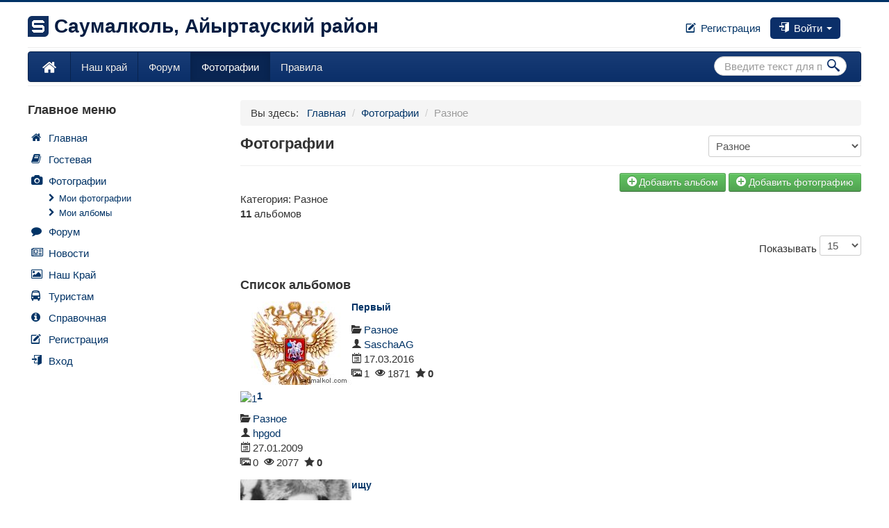

--- FILE ---
content_type: text/html; charset=utf-8
request_url: https://saumalkol.com/photo/viewcategory/107:%D1%80%D0%B0%D0%B7%D0%BD%D0%BE%D0%B5.html
body_size: 7637
content:
<!DOCTYPE html>
<html xmlns="http://www.w3.org/1999/xhtml" xml:lang="ru-ru" lang="ru-ru" dir="ltr">
<head>
	<meta name="viewport" content="width=device-width, initial-scale=1.0" />
	<base href="https://saumalkol.com/photo/viewcategory/107:%D1%80%D0%B0%D0%B7%D0%BD%D0%BE%D0%B5.html" />
	<meta http-equiv="content-type" content="text/html; charset=utf-8" />
	<meta name="generator" content="Joomla! - Open Source Content Management" />
	<title>Фотографии - Категория: Разное #107 - Саумалколь, Володарское</title>
	<link href="/templates/saumalkol/favicon.ico" rel="shortcut icon" type="image/vnd.microsoft.icon" />
	<link href="https://saumalkol.com/components/com_photo/templates/default/css/photo.css" rel="stylesheet" type="text/css" />
	<link href="/templates/saumalkol/css/template.css" rel="stylesheet" type="text/css" />
	<link href="https://saumalkol.com/modules/mod_cbllight/tmpl/css/style.css" rel="stylesheet" type="text/css" />
	<script type="application/json" class="joomla-script-options new">{"csrf.token":"bba048e7190738b363d9d984e0df6b89","system.paths":{"root":"","base":""},"system.keepalive":{"interval":300000,"uri":"\/component\/ajax\/?format=json"}}</script>
	<script src="/media/jui/js/jquery.min.js?a3dce1dc552783ed5562b930b4dce5cc" type="text/javascript"></script>
	<script src="/media/jui/js/jquery-noconflict.js?a3dce1dc552783ed5562b930b4dce5cc" type="text/javascript"></script>
	<script src="/media/jui/js/jquery-migrate.min.js?a3dce1dc552783ed5562b930b4dce5cc" type="text/javascript"></script>
	<script src="/media/system/js/mootools-core.js?a3dce1dc552783ed5562b930b4dce5cc" type="text/javascript"></script>
	<script src="/media/system/js/core.js?a3dce1dc552783ed5562b930b4dce5cc" type="text/javascript"></script>
	<script src="/media/system/js/mootools-more.js?a3dce1dc552783ed5562b930b4dce5cc" type="text/javascript"></script>
	<script src="https://saumalkol.com/components/com_photo/includes/js/photo_v1.0.js" type="text/javascript"></script>
	<script src="/media/jui/js/bootstrap.min.js?a3dce1dc552783ed5562b930b4dce5cc" type="text/javascript"></script>
	<script src="/templates/saumalkol/js/template.js" type="text/javascript"></script>
	<!--[if lt IE 9]><script src="/media/system/js/polyfill.event.js?a3dce1dc552783ed5562b930b4dce5cc" type="text/javascript"></script><![endif]-->
	<script src="/media/system/js/keepalive.js?a3dce1dc552783ed5562b930b4dce5cc" type="text/javascript"></script>
	<script type="text/javascript">
jQuery(function($) {
			 $('.hasTip').each(function() {
				var title = $(this).attr('title');
				if (title) {
					var parts = title.split('::', 2);
					var mtelement = document.id(this);
					mtelement.store('tip:title', parts[0]);
					mtelement.store('tip:text', parts[1]);
				}
			});
			var JTooltips = new Tips($('.hasTip').get(), {"maxTitleChars": 50,"fixed": false});
		});jQuery(document).ready(function(){
        jQuery('[data-toggle="tooltip"]').tooltip();
        jQuery('[rel="popover"]').popover();
        jQuery('body').on('click', function (e) {
        jQuery('[rel="popover"]').each(function () {
            if (!jQuery(this).is(e.target) && jQuery(this).has(e.target).length === 0 && jQuery('.popover').has(e.target).length === 0) {
                jQuery(this).popover('hide');
            }
        });
        });});
        var pxmlhttperror = 'Запрос не может быть выполнен так как предыдущий ваш запрос выполняеться сервером';
        var pxmlhttpurl = '/photo.raw?xmlhttp=1';
        var pxmlhttpurl2 = '/photo.html'; var prthanks = 'Спасибо за участие.';
        var prsavevote = 'Сохраняю оценку...'; var scrollWidth = 1.5;
        var prchangevote = 'Вы сможете поменять вашу оценку через 5 минут.'; var prtime = 5;
        var pklicktoclose = 'Нажмите на фотографию чтобы закрыть'; var scrollSpeed = 1;   jQuery(function($){ initTooltips(); $("body").on("subform-row-add", initTooltips); function initTooltips (event, container) { container = container || document;$(container).find(".hasTooltip").tooltip({"html": true,"container": "body"});} });
	</script>

					<style type="text/css">
		body.site {  border-top: 3px solid #003366;  background-color: #f4f6f7  }
		a {  color: #003366; }
	</style>
		<!--[if lt IE 9]>
		<script src="/media/jui/js/html5.js"></script>
	<![endif]-->
</head>

<body class="site com_photo view-viewcategory no-layout no-task itemid-163 fluid">
<script>
    (function(i,s,o,g,r,a,m){i['GoogleAnalyticsObject']=r;i[r]=i[r]||function(){
        (i[r].q=i[r].q||[]).push(arguments)},i[r].l=1*new Date();a=s.createElement(o),
        m=s.getElementsByTagName(o)[0];a.async=1;a.src=g;m.parentNode.insertBefore(a,m)
    })(window,document,'script','//www.google-analytics.com/analytics.js','ga');

    ga('create', 'UA-20923310-2', 'auto');
    ga('send', 'pageview');

</script>
	<!-- Body -->
	<div class="body">
		<div class="container-fluid">
			<!-- Header -->
			<header class="header" role="banner">
				<div class="header-inner clearfix">
					<a class="brand pull-left" href="https://saumalkol.com/">
						<img class="suamalkol-rounded" src="https://saumalkol.com/images/logo.png" alt="Саумалколь, Володарское" /><span class="site-title" title="Саумалколь, Володарское"> Саумалколь, Айыртауский район</span>											</a>
					<div class="pull-right">
                    	<ul class="nav nav-pills">
            <li class="" id="form-login-register">
            <a href="/регистрация.html" title="Регистрация">
                                    <i class="icon-edit"></i>
                                                    Регистрация                            </a>
        </li>
        <li class="dropdown active">
        <a class="dropdown-toggle" data-toggle="dropdown" href="#">
			<i class="cbll-icon icon-enter"></i>
            Войти <b class="caret"></b>
		</a>
        <ul class="cbll-pad cbll-left dropdown-menu pull-right">
            <li>
                


<div class="userdata">
	<form action="/login.html" method="post" id="cblllogin-form" class="control-group form-inline">
		<input type="hidden" name="option" value="com_comprofiler" />
		<input type="hidden" name="view" value="login" />
		<input type="hidden" name="op2" value="login" />
		<input type="hidden" name="return" value="B:aHR0cDovL3NhdW1hbGtvbC5jb20vcGhvdG8vdmlld2NhdGVnb3J5LzEwNy5odG1s" />
		<input type="hidden" name="message" value="0" />
		<input type="hidden" name="loginfrom" value="loginmodule" />
		<input type="hidden" name="bba048e7190738b363d9d984e0df6b89" value="1" />					<input type="hidden" name="cbsecuritym3" value="cbm_77247889_47bcb9d8_866f8fefd96e1537766278a869de41b1" />
		
					<!-- login -->
			<div id="cbllform-login-username" class="control-group">
				<div class="controls">
																<div class="input-prepend">
							<span class="add-on">
								<i class="icon-user" title="Имя пользователя"></i>
							</span><input  id="cbllmodlgn-username" type="text" name="username"  placeholder="Имя пользователя" />
						</div>
									</div>
			</div>

			<!-- password + lostpassword -->
			<div id="cbllform-login-password" class="control-group">
				<div class="controls">
																<div class="input-prepend">
							<span class="add-on">
								<i class="icon-lock" title="Пароль"></i>
							</span><input  id="cbllmodlgn-passwd" type="password" name="passwd"  placeholder="Пароль"  />
						</div>
									</div>
									<div class="row clearfix">
						<div class="pull-right">
							<a href="/пользователи/lostpassword.html" >Забыли пароль?</a>
						</div>
					</div>
							</div>

			
							<div id="cbllform-login-remember">
					<div class="controls">
						<input id="cbllmodlgn-remember" name="remember" class="inputbox" value="no" type="checkbox">
						<label  for="cbllmodlgn-remember" class="cbll-label control-label">
							Запомнить меня						</label>
					</div>
				</div>
			
			<div id="cbllform-login-submit" class="control-group">
				<div class="controls">
					<button type="submit" name="Submit" class="btn btn-primary btn-block" title="Войти">
													<i class="cbll-icon icon-enter"></i>
																			Войти											</button>
				</div>
			</div>

		
					<div class="control-group">
				<div class="controls text-center">
					или				</div>
			</div>
			<ul id="cbllform-login-links" class="unstyled">
				<li id="cbllform-login-register">
					<a class="btn btn-primary btn-block" href="/регистрация.html" title="Регистрация">
													<i class="icon-edit"></i>
																			Регистрация											</a>
				</li>
			</ul>
		
	</form>
</div>

            </li>
        </ul>
    </li>
<li>
    <div id="mod_slogin">
        <noindex>
        <div id="slogin-buttons" class="slogin-buttons ">
            <a rel="nofollow" title="Facebook" href="/component/slogin/provider/facebook/auth.html"><span class="facebookslogin">&nbsp;</span></a>
            <a rel="nofollow" title="ВКонтакте" href="/component/slogin/provider/vkontakte/auth.html"><span class="vkontakteslogin">&nbsp;</span></a>
            <a rel="nofollow" title="Одноклассники" href="/component/slogin/provider/odnoklassniki/auth.html"><span class="odnoklassnikislogin">&nbsp;</span></a>
            <a rel="nofollow" title="Яндекс" href="/component/slogin/provider/yandex/auth.html"><span class="yandexslogin">&nbsp;</span></a>
        </div>
        <div class="slogin-clear"></div>
        </noindex>
    </div>
</li>

</ul>
					</div>
				</div>
			</header>          
			                <nav class="navigation" role="navigation">
                    <!-- Begin Navbar-->
                        <div class="navbar navbar-inverse">
                          <div class="navbar-inner">
                              <a class="btn btn-navbar" data-toggle="collapse" data-target=".nav-collapse">
                                  <span class="icon-bar"></span>
                                  <span class="icon-bar"></span>
                                  <span class="icon-bar"></span>
                              </a>
                              <span class="item-109"><a class="brand" href="/" title="Саумалколь, Володарское"></a></span>
                              <div class="nav-collapse collapse">
                                <ul class="nav menu mod-list">
<li class="item-200"><a href="/наш-край.html" >Наш край</a></li><li class="item-201"><a href="/forum.html" >Форум</a></li><li class="item-202 current active"><a href="/photo.html" >Фотографии</a></li><li class="item-199"><a href="/pravila.html" >Правила</a></li></ul>

                                
<form class="navbar-form pull-right form-search" action="/photo.html" method="post">
    <div class="right-inner-addon">
        <label for="mod-search-searchword" class="element-invisible">Искать...</label> <input name="searchword" id="mod-search-searchword" maxlength="200"  class="search-query" type="search" size="20" placeholder="Введите текст для поиска..." />        <i class="icon-search"></i>
        <input type="hidden" name="task" value="search" />
        <input type="hidden" name="option" value="com_search" />
        <input type="hidden" name="Itemid" value="163" />
    </div>
</form>
                              </div>
                          </div>
                        </div>
                    <!--End navbar-->
                </nav>
						
			<div class="row-fluid">
									<!-- Begin Sidebar -->
					<div id="sidebar" class="span3">
						<div class="sidebar-nav">
									<div class="moduletable_menu">
							<h3>Главное меню</h3>
						<ul class="nav menu mod-list">
<li class="item-101 default"><a href="/" >Главная</a></li><li class="item-112"><a href="/гостевая.html" >Гостевая</a></li><li class="item-163 current active deeper parent"><a href="/photo.html" >Фотографии</a><ul class="nav-child unstyled small"><li class="item-444"><a href="/photo/myphoto.html" >Мои фотографии</a></li><li class="item-443"><a href="/photo/myalbums.html" >Мои албомы</a></li></ul></li><li class="item-113 parent"><a href="/forum.html" >Форум</a></li><li class="item-153"><a href="/новости.html" >Новости</a></li><li class="item-117 parent"><a href="/наш-край.html" >Наш Край</a></li><li class="item-146 parent"><a href="/туристам.html" >Туристам</a></li><li class="item-147 parent"><a href="/spravochnaya.html" >Справочная</a></li><li class="item-214"><a href="/регистрация.html" >Регистрация</a></li><li class="item-215"><a href="/вход.html" >Вход</a></li></ul>
		</div>
	
						</div>
					</div>
					<!-- End Sidebar -->
								<main id="content" role="main" class="span9">
					<!-- Begin Content -->
							<div class="moduletable">
						<div aria-label="Путь" role="navigation">
	<ul itemscope itemtype="https://schema.org/BreadcrumbList" class="breadcrumb">
					<li>
				Вы здесь: &#160;
			</li>
		
						<li itemprop="itemListElement" itemscope itemtype="https://schema.org/ListItem">
											<a itemprop="item" href="/" class="pathway"><span itemprop="name">Главная</span></a>
					
											<span class="divider">
							/						</span>
										<meta itemprop="position" content="1">
				</li>
							<li itemprop="itemListElement" itemscope itemtype="https://schema.org/ListItem">
											<a itemprop="item" href="/photo/1.html" class="pathway"><span itemprop="name">Фотографии</span></a>
					
											<span class="divider">
							/						</span>
										<meta itemprop="position" content="2">
				</li>
							<li itemprop="itemListElement" itemscope itemtype="https://schema.org/ListItem" class="active">
					<span itemprop="name">
						Разное					</span>
					<meta itemprop="position" content="3">
				</li>
				</ul>
</div>
		</div>
	
					<div id="system-message-container">
	</div>

					        <div class="page-header">
            <div class="pull-right"><select name="pselect" onChange="setLocation(1, '/photo', 'viewcategory', this.options[this.selectedIndex].value, this.options[this.selectedIndex].text);" ><option value="">Выберите категорию</option><optgroup label="categories"><option value="102"  >Отдых и природа</option><option value="103"  >Дом и семья</option><option value="104"  >Из истории</option><option value="105"  >Юмор</option><option value="106"  >Животные</option><option value="107" selected="selected">Разное</option><option value="108"  >Праздники и Юбелеи</option></optgroup><optgroup label="Лучшие"><option value="bestalbum" >Лучшие альбомы</option><option value="popularalbum" >Популярные альбомы</option><option value="newalbum" >Новые альбомы</option><option value="bestphoto" >Лучшие фотографии</option><option value="popularphoto" >Популярные фотографии</option><option value="newphoto" >Новые фотографии</option></optgroup></select></div>
            <h2>Фотографии</h2>
        </div>
        <div class="pull-right"><a href="/photo/addalbum/107:разное.html" class="btn btn-small btn-success"><i class="icon-new icon-white"></i>Добавить альбом</a> <a href="/photo/addphoto.html" class="btn btn-small btn-success"><i class="icon-new icon-white"></i>Добавить фотографию</a></div>
        <div class="clearfix"></div>
    		<div class="pmain">
			<div class="pmaininfo">
				<div class="cp-title">Категория: Разное                    <div class="pull-right"></div>
                </div>
                <div class="clearfix"></div>
				                    <strong>11</strong> альбомов&nbsp;<br />
					<i></i>			</div>
							<form action="https://saumalkol.com/photo/viewcategory/107:%D1%80%D0%B0%D0%B7%D0%BD%D0%BE%D0%B5.html" method="get" name="cp-pform" id="cp-pform">
        <div class="cpcenter">
            <div class="pagination">
                
                <div class="pagecounter">
                    
                    <div class="cpinline pull-right">
                        Показывать <select id="limit" name="limit" class="inputbox input-mini" size="1" onchange="this.form.submit()">
	<option value="5">5</option>
	<option value="10">10</option>
	<option value="15" selected="selected">15</option>
	<option value="20">20</option>
	<option value="25">25</option>
	<option value="30">30</option>
	<option value="50">50</option>
	<option value="100">100</option>
	<option value="0">Все</option>
</select>

                    </div>
                </div>
                <div class="clearfix"></div>
                <div class="cp-pagination"></div>
            </div>
        </div>
    </form>				<h3 class="item-title">Список альбомов</h3>
				<div class="p_main">
					<div class="cp-well" id="cp-album-55">
                <div class="cp-album">
                    <div class="pull-left cp-imageblock">
                        <a class="" href="/photo/viewalbum/55:первый.html">
                            <img src="https://saumalkol.com/media/cphoto/55/55.jpg" alt="Первый" height="120" width="160" border="0" class="pimg"/>                        </a>                    </div>
                    <div class="cp-album-body">
                        <h4 class="cp-album-heading"><a href="/photo/viewalbum/55:первый.html" title="Первый">Первый</a></h4>
                        <ul class="cp-albuminfo unstyled">
                            <li><i class="icon-folder" title="Категория"></i><a href="/photo/viewcategory/107.html" title="Категория: Разное">Разное</a></li>
                            <li><i class="icon-user" title="Добавил: SaschaAG"></i><a href="/пользователи/2-saschaag.html" title="SaschaAG">SaschaAG</a></li>
                            <li><i class="icon-calendar-3" title="Добавлено 17.03.2016"></i>17.03.2016</li>
                            <li><span><i class="icon-images" title="1 фотография"></i>1&nbsp;</span>
                                <span><i class="icon-eye" title="1871 просмотр"></i>1871&nbsp;</span>
                                <span><i class="icon-star" title="Рейтинг: 0"></i><span class="cp-rating-none"><b>0</b></span></span>
                            </li>
                        </ul>
                    </div>
                </div>
            </div><div class="cp-well" id="cp-album-15">
                <div class="cp-album">
                    <div class="pull-left cp-imageblock">
                        <a class="" href="/photo/viewalbum/15:1.html">
                            <img src="https://saumalkol.com/components/com_photo/templates/default/images/noico.gif" alt="1" height="120" width="160" border="0" class="pimg"/>                        </a>                    </div>
                    <div class="cp-album-body">
                        <h4 class="cp-album-heading"><a href="/photo/viewalbum/15:1.html" title="1">1</a></h4>
                        <ul class="cp-albuminfo unstyled">
                            <li><i class="icon-folder" title="Категория"></i><a href="/photo/viewcategory/107.html" title="Категория: Разное">Разное</a></li>
                            <li><i class="icon-user" title="Добавил: hpgod"></i><a href="/пользователи/hpgod.html" title="hpgod">hpgod</a></li>
                            <li><i class="icon-calendar-3" title="Добавлено 27.01.2009"></i>27.01.2009</li>
                            <li><span><i class="icon-images" title="0 фотографий"></i>0&nbsp;</span>
                                <span><i class="icon-eye" title="2077 просмотров"></i>2077&nbsp;</span>
                                <span><i class="icon-star" title="Рейтинг: 0"></i><span class="cp-rating-none"><b>0</b></span></span>
                            </li>
                        </ul>
                    </div>
                </div>
            </div><div class="cp-well" id="cp-album-51">
                <div class="cp-album">
                    <div class="pull-left cp-imageblock">
                        <a class="" href="/photo/viewalbum/51:ищу.html">
                            <img src="https://saumalkol.com/media/cphoto/51/51.jpg" alt="ищу" height="120" width="160" border="0" class="pimg"/>                        </a>                    </div>
                    <div class="cp-album-body">
                        <h4 class="cp-album-heading"><a href="/photo/viewalbum/51:ищу.html" title="ищу">ищу</a></h4>
                        <ul class="cp-albuminfo unstyled">
                            <li><i class="icon-folder" title="Категория"></i><a href="/photo/viewcategory/107.html" title="Категория: Разное">Разное</a></li>
                            <li><i class="icon-user" title="Добавил: elena_kravez"></i><a href="/пользователи/3413-elena_kravez.html" title="elena_kravez">elena_kravez</a></li>
                            <li><i class="icon-calendar-3" title="Добавлено 18.11.2011"></i>18.11.2011</li>
                            <li><span><i class="icon-images" title="0 фотографий"></i>0&nbsp;</span>
                                <span><i class="icon-eye" title="2174 просмотра"></i>2174&nbsp;</span>
                                <span><i class="icon-star" title="Рейтинг: 0"></i><span class="cp-rating-none"><b>0</b></span></span>
                            </li>
                        </ul>
                    </div>
                </div>
            </div><div class="cp-well" id="cp-album-11">
                <div class="cp-album">
                    <div class="pull-left cp-imageblock">
                        <a class="" href="/photo/viewalbum/11:отпуск.html">
                            <img src="https://saumalkol.com/media/cphoto/11/11.jpg" alt="Отпуск" height="120" width="160" border="0" class="pimg"/>                        </a>                    </div>
                    <div class="cp-album-body">
                        <h4 class="cp-album-heading"><a href="/photo/viewalbum/11:отпуск.html" title="Отпуск">Отпуск</a></h4>
                        <ul class="cp-albuminfo unstyled">
                            <li><i class="icon-folder" title="Категория"></i><a href="/photo/viewcategory/107.html" title="Категория: Разное">Разное</a></li>
                            <li><i class="icon-user" title="Добавил: admin"></i><a href="/пользователи/admin-old.html" title="admin">admin</a></li>
                            <li><i class="icon-calendar-3" title="Добавлено 31.12.2008"></i>31.12.2008</li>
                            <li><span><i class="icon-images" title="0 фотографий"></i>0&nbsp;</span>
                                <span><i class="icon-eye" title="2418 просмотров"></i>2418&nbsp;</span>
                                <span><i class="icon-star" title="Рейтинг: 0"></i><span class="cp-rating-none"><b>0</b></span></span>
                            </li>
                        </ul>
                    </div>
                </div>
            </div><div class="cp-well" id="cp-album-52">
                <div class="cp-album">
                    <div class="pull-left cp-imageblock">
                        <a class="" href="/photo/viewalbum/52:саумалколь.html">
                            <img src="https://saumalkol.com/components/com_photo/templates/default/images/noico.gif" alt="Саумалколь" height="120" width="160" border="0" class="pimg"/>                        </a><div class="cp-albumaction"></div>                    </div>
                    <div class="cp-album-body">
                        <h4 class="cp-album-heading"><a href="/photo/viewalbum/52:саумалколь.html" title="Саумалколь">Саумалколь</a></h4>
                        <ul class="cp-albuminfo unstyled">
                            <li><i class="icon-folder" title="Категория"></i><a href="/photo/viewcategory/107.html" title="Категория: Разное">Разное</a></li>
                            <li><i class="icon-user" title="Добавил: nus"></i><a href="/пользователи/nus.html" title="nus">nus</a></li>
                            <li><i class="icon-calendar-3" title="Добавлено 18.05.2012"></i>18.05.2012</li>
                            <li><span><i class="icon-images" title="0 фотографий"></i>0&nbsp;</span>
                                <span><i class="icon-eye" title="2465 просмотров"></i>2465&nbsp;</span>
                                <span><i class="icon-star" title="Рейтинг: 0"></i><span class="cp-rating-none"><b>0</b></span></span>
                            </li>
                        </ul>
                    </div>
                </div>
            </div><div class="cp-well" id="cp-album-6">
                <div class="cp-album">
                    <div class="pull-left cp-imageblock">
                        <a class="" href="/photo/viewalbum/6:просто.html">
                            <img src="https://saumalkol.com/media/cphoto/6/6.jpg" alt="Просто" height="120" width="160" border="0" class="pimg"/>                        </a><div class="cp-albumaction"></div>                    </div>
                    <div class="cp-album-body">
                        <h4 class="cp-album-heading"><a href="/photo/viewalbum/6:просто.html" title="Просто">Просто</a></h4>
                        <ul class="cp-albuminfo unstyled">
                            <li><i class="icon-folder" title="Категория"></i><a href="/photo/viewcategory/107.html" title="Категория: Разное">Разное</a></li>
                            <li><i class="icon-user" title="Добавил: admin"></i><a href="/пользователи/admin-old.html" title="admin">admin</a></li>
                            <li><i class="icon-calendar-3" title="Добавлено 28.12.2008"></i>28.12.2008</li>
                            <li><span><i class="icon-images" title="5 фотографий"></i>5&nbsp;</span>
                                <span><i class="icon-eye" title="2942 просмотра"></i>2942&nbsp;</span>
                                <span><i class="icon-star" title="Рейтинг: 0"></i><span class="cp-rating-none"><b>0</b></span></span>
                            </li>
                        </ul>
                    </div>
                </div>
            </div><div class="cp-well" id="cp-album-12">
                <div class="cp-album">
                    <div class="pull-left cp-imageblock">
                        <a class="" href="/photo/viewalbum/12:демо.html">
                            <img src="https://saumalkol.com/media/cphoto/12/12.jpg" alt="Демо" height="120" width="160" border="0" class="pimg"/>                        </a>                    </div>
                    <div class="cp-album-body">
                        <h4 class="cp-album-heading"><a href="/photo/viewalbum/12:демо.html" title="Демо">Демо</a></h4>
                        <ul class="cp-albuminfo unstyled">
                            <li><i class="icon-folder" title="Категория"></i><a href="/photo/viewcategory/107.html" title="Категория: Разное">Разное</a></li>
                            <li><i class="icon-user" title="Добавил: Демо"></i><a href="/пользователи/78-демо.html" title="Демо">Демо</a></li>
                            <li><i class="icon-calendar-3" title="Добавлено 02.01.2009"></i>02.01.2009</li>
                            <li><span><i class="icon-images" title="1 фотография"></i>1&nbsp;</span>
                                <span><i class="icon-eye" title="3034 просмотра"></i>3034&nbsp;</span>
                                <span><i class="icon-star" title="Рейтинг: 0"></i><span class="cp-rating-none"><b>0</b></span></span>
                            </li>
                        </ul>
                    </div>
                </div>
            </div><div class="cp-well" id="cp-album-23">
                <div class="cp-album">
                    <div class="pull-left cp-imageblock">
                        <a class="" href="/photo/viewalbum/23:просто-альбом.html">
                            <img src="https://saumalkol.com/components/com_photo/templates/default/images/noico.gif" alt="просто альбом" height="120" width="160" border="0" class="pimg"/>                        </a>                    </div>
                    <div class="cp-album-body">
                        <h4 class="cp-album-heading"><a href="/photo/viewalbum/23:просто-альбом.html" title="просто альбом">просто альбом</a></h4>
                        <ul class="cp-albuminfo unstyled">
                            <li><i class="icon-folder" title="Категория"></i><a href="/photo/viewcategory/107.html" title="Категория: Разное">Разное</a></li>
                            <li><i class="icon-user" title="Добавил: Фёдорыч"></i><a href="/пользователи/377-фёдорыч.html" title="Фёдорыч">Фёдорыч</a></li>
                            <li><i class="icon-calendar-3" title="Добавлено 01.08.2009"></i>01.08.2009</li>
                            <li><span><i class="icon-images" title="12 фотографий"></i>12&nbsp;</span>
                                <span><i class="icon-eye" title="4988 просмотров"></i>4988&nbsp;</span>
                                <span><i class="icon-star" title="Рейтинг: 6"></i><span class="cp-rating-good"><b>6</b></span></span>
                            </li>
                        </ul>
                    </div>
                </div>
            </div><div class="cp-well" id="cp-album-27">
                <div class="cp-album">
                    <div class="pull-left cp-imageblock">
                        <a class="" href="/photo/viewalbum/27:улицы-просторы.html">
                            <img src="https://saumalkol.com/media/cphoto/27/27.jpg" alt="Улицы,просторы..." height="120" width="160" border="0" class="pimg"/>                        </a><div class="cp-albumaction"></div>                    </div>
                    <div class="cp-album-body">
                        <h4 class="cp-album-heading"><a href="/photo/viewalbum/27:улицы-просторы.html" title="Улицы,просторы...">Улицы,просторы...</a></h4>
                        <ul class="cp-albuminfo unstyled">
                            <li><i class="icon-folder" title="Категория"></i><a href="/photo/viewcategory/107.html" title="Категория: Разное">Разное</a></li>
                            <li><i class="icon-user" title="Добавил: Lala"></i><a href="/пользователи/3145-lala.html" title="Lala">Lala</a></li>
                            <li><i class="icon-calendar-3" title="Добавлено 03.01.2010"></i>03.01.2010</li>
                            <li><span><i class="icon-images" title="15 фотографий"></i>15&nbsp;</span>
                                <span><i class="icon-eye" title="5485 просмотров"></i>5485&nbsp;</span>
                                <span><i class="icon-star" title="Рейтинг: 9"></i><span class="cp-rating-good"><b>9</b></span></span>
                            </li>
                        </ul>
                    </div>
                </div>
            </div><div class="cp-well" id="cp-album-32">
                <div class="cp-album">
                    <div class="pull-left cp-imageblock">
                        <a class="" href="/photo/viewalbum/32:наши-предки.html">
                            <img src="https://saumalkol.com/media/cphoto/32/32.jpg" alt="Наши предки" height="120" width="160" border="0" class="pimg"/>                        </a>                    </div>
                    <div class="cp-album-body">
                        <h4 class="cp-album-heading"><a href="/photo/viewalbum/32:наши-предки.html" title="Наши предки">Наши предки</a></h4>
                        <ul class="cp-albuminfo unstyled">
                            <li><i class="icon-folder" title="Категория"></i><a href="/photo/viewcategory/107.html" title="Категория: Разное">Разное</a></li>
                            <li><i class="icon-user" title="Добавил: mamin"></i><a href="/пользователи/mamin.html" title="mamin">mamin</a></li>
                            <li><i class="icon-calendar-3" title="Добавлено 03.06.2010"></i>03.06.2010</li>
                            <li><span><i class="icon-images" title="8 фотографий"></i>8&nbsp;</span>
                                <span><i class="icon-eye" title="7320 просмотров"></i>7320&nbsp;</span>
                                <span><i class="icon-star" title="Рейтинг: 85"></i><span class="cp-rating-good"><b>85</b></span></span>
                            </li>
                        </ul>
                    </div>
                </div>
            </div><div class="cp-well" id="cp-album-13">
                <div class="cp-album">
                    <div class="pull-left cp-imageblock">
                        <a class="" href="/photo/viewalbum/13:село-саумалколь.html">
                            <img src="https://saumalkol.com/media/cphoto/13/13.jpg" alt="Село Саумалколь" height="120" width="160" border="0" class="pimg"/>                        </a>                    </div>
                    <div class="cp-album-body">
                        <h4 class="cp-album-heading"><a href="/photo/viewalbum/13:село-саумалколь.html" title="Село Саумалколь">Село Саумалколь</a></h4>
                        <ul class="cp-albuminfo unstyled">
                            <li><i class="icon-folder" title="Категория"></i><a href="/photo/viewcategory/107.html" title="Категория: Разное">Разное</a></li>
                            <li><i class="icon-user" title="Добавил: admin"></i><a href="/пользователи/admin-old.html" title="admin">admin</a></li>
                            <li><i class="icon-calendar-3" title="Добавлено 08.01.2009"></i>08.01.2009</li>
                            <li><span><i class="icon-images" title="16 фотографий"></i>16&nbsp;</span>
                                <span><i class="icon-eye" title="11386 просмотров"></i>11386&nbsp;</span>
                                <span><i class="icon-star" title="Рейтинг: 39"></i><span class="cp-rating-good"><b>39</b></span></span>
                            </li>
                        </ul>
                    </div>
                </div>
            </div><div class="clearfix"></div>				</div>
				<form action="https://saumalkol.com/photo/viewcategory/107:%D1%80%D0%B0%D0%B7%D0%BD%D0%BE%D0%B5.html" method="get" name="cp-pform" id="cp-pform">
        <div class="cpcenter">
            <div class="pagination">
                <div class="cp-pagination"></div>
                <div class="pagecounter">
                    
                    <div class="cpinline pull-right">
                        Показывать <select id="limit" name="limit" class="inputbox input-mini" size="1" onchange="this.form.submit()">
	<option value="5">5</option>
	<option value="10">10</option>
	<option value="15" selected="selected">15</option>
	<option value="20">20</option>
	<option value="25">25</option>
	<option value="30">30</option>
	<option value="50">50</option>
	<option value="100">100</option>
	<option value="0">Все</option>
</select>

                    </div>
                </div>
                <div class="clearfix"></div>
                
            </div>
        </div>
    </form>							<div class="pmaininfo">
		<form method="get" action="https://saumalkol.com/index.php" name="porder" id="cp-photo-order">
			<input type="hidden" name="option" value="com_photo" />
			<input type="hidden" name="view" value="viewcategory" />
        	<input type="hidden" name="Itemid" value="163" />
        	<input type="hidden" name="id" value="107" />        	        	<input type="hidden" name="limit" value="15" />        	        	<p><strong>Сортировка</strong></p>
        	<select name="order" class="inputbox" ><option value="">Выберите критерий</option>
                <option value="best" >лучшие</option><option value="popular" >популярные</option><option value="new" >новые</option><option value="bytitle" >по названию</option><option value="byuser" >по пользователю</option>        	</select>
        	<select name="created" class="inputbox" ><option value="">Выберите период</option>
                <option value="today" >за сегодня</option><option value="week" >за неделю</option><option value="month" >за месец</option>        	</select>
            <select name="direction" class="inputbox" >
                <option value="ASC" >по возрастанию</option>
                <option value="DESC" >по убыванию</option>
            </select>
			<input class="btn btn-primary" type="submit" value="Сортировка" />
      	</form>
	</div>
			</div>
		
					
					<!-- End Content -->
				</main>
							</div>
		</div>
	</div>
	<!-- Footer -->
	<footer class="footer" role="contentinfo">
		<div class="container-fluid">
			<hr />
			<ul class="nav menu nav nav-pills mod-list">
<li class="item-104"><a href="/контакты.html" >Контакты</a></li><li class="item-110"><a href="/o-sajte.html" >О сайте</a></li><li class="item-120"><a href="/ссылки.html" >Ссылки</a></li><li class="item-123"><a href="/pravila.html" >Правила</a></li></ul>


<div class="custom"  >
	<!-- Top100 (Kraken) Widget -->
<span id="top100_widget"></span>
<!-- END Top100 (Kraken) Widget -->

<!-- Top100 (Kraken) Counter -->
<script>
    (function (w, d, c) {
    (w[c] = w[c] || []).push(function() {
        var options = {
            project: 3130758,
            element: 'top100_widget',
        };
        try {
            w.top100Counter = new top100(options);
        } catch(e) { }
    });
    var n = d.getElementsByTagName("script")[0],
    s = d.createElement("script"),
    f = function () { n.parentNode.insertBefore(s, n); };
    s.type = "text/javascript";
    s.async = true;
    s.src =
    (d.location.protocol == "https:" ? "https:" : "http:") +
    "//st.top100.ru/top100/top100.js";

    if (w.opera == "[object Opera]") {
    d.addEventListener("DOMContentLoaded", f, false);
} else { f(); }
})(window, document, "_top100q");
</script>
<noscript>
  <img src="//counter.rambler.ru/top100.cnt?pid=3130758" alt="Топ-100" />
</noscript>
<!-- END Top100 (Kraken) Counter -->
</div>

			<p class="pull-right">
				<a href="#top" id="back-top">
					Наверх				</a>
			</p>
			<p>
				&copy; 2006 Саумалколь, Володарское			</p>
		</div>
	</footer>
	
</body>
</html>


--- FILE ---
content_type: text/plain
request_url: https://www.google-analytics.com/j/collect?v=1&_v=j102&a=962026494&t=pageview&_s=1&dl=https%3A%2F%2Fsaumalkol.com%2Fphoto%2Fviewcategory%2F107%3A%25D1%2580%25D0%25B0%25D0%25B7%25D0%25BD%25D0%25BE%25D0%25B5.html&ul=en-us%40posix&dt=%D0%A4%D0%BE%D1%82%D0%BE%D0%B3%D1%80%D0%B0%D1%84%D0%B8%D0%B8%20-%20%D0%9A%D0%B0%D1%82%D0%B5%D0%B3%D0%BE%D1%80%D0%B8%D1%8F%3A%20%D0%A0%D0%B0%D0%B7%D0%BD%D0%BE%D0%B5%20%23107%20-%20%D0%A1%D0%B0%D1%83%D0%BC%D0%B0%D0%BB%D0%BA%D0%BE%D0%BB%D1%8C%2C%20%D0%92%D0%BE%D0%BB%D0%BE%D0%B4%D0%B0%D1%80%D1%81%D0%BA%D0%BE%D0%B5&sr=1280x720&vp=1280x720&_u=IEBAAEABAAAAACAAI~&jid=1269375112&gjid=1163317359&cid=2023097902.1765877182&tid=UA-20923310-2&_gid=1055010540.1765877182&_r=1&_slc=1&z=1057228864
body_size: -450
content:
2,cG-2SGN504ER0